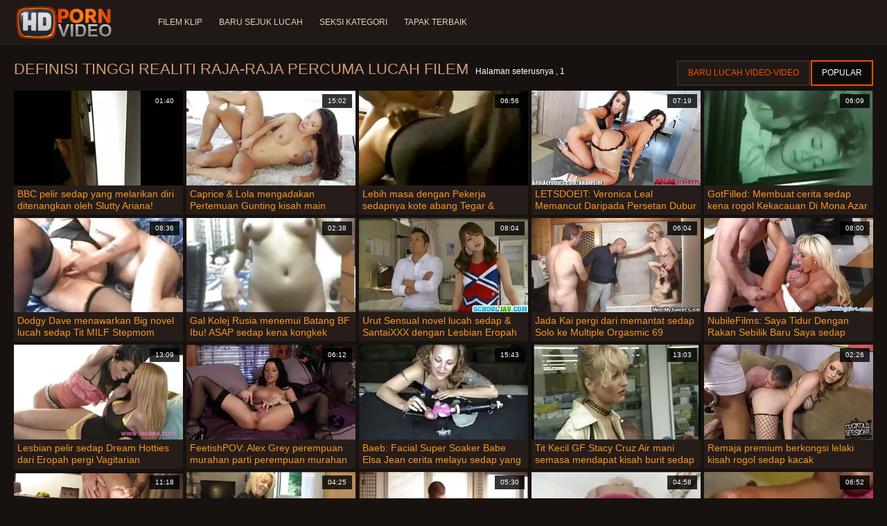

--- FILE ---
content_type: text/html; charset=UTF-8
request_url: https://ms.videofemmemature.org/category/reality+kings/
body_size: 11515
content:
<!doctype html>
<html lang="ms">
<head>
<meta charset="UTF-8">

<meta name="referrer" content="origin">
<title>Cemerlang  Realiti raja-raja Video dewasa-filem dewasa berkualiti tinggi  </title>
<meta content="Wanita yang sangat seksi yang luar biasa sedang menunggu wanita seksi yang cantik dengan kualiti tinggi yang terbaik  Realiti raja-raja Klip Video fuck mereka dalam semua lubang slutty yang mungkin: Assfucking, Dubur, Fucking, lama, keldai, tegar, dicukur. " name="description">
<meta name="viewport" content="width=device-width">

<meta content="always" name="referrer">

<link rel="apple-touch-icon" sizes="180x180" href="/files/apple-touch-icon.png">
<link rel="icon" type="image/png" sizes="32x32" href="/files/favicon-32x32.png">
<link rel="icon" type="image/png" sizes="16x16" href="/files/favicon-16x16.png">
<link rel="icon" type="image/png" sizes="16x16" href="/files/favicon.ico">
<link rel="mask-icon" href="/files/safari-pinned-tab.svg" color="#1a1511">
<meta name="apple-mobile-web-app-title" content="Kualiti tinggi ">
<meta name="application-name" content="Kualiti tinggi ">
<meta name="msapplication-TileColor" content="#1a1511">
<meta name="theme-color" content="#1a1511">
 <base target="_blank">


<style type="text/css">
small{color:#FFF !important;}
body{overflow-x:hidden}.lang-li li,.lang-li ul{list-style:outside none none;padding:0;margin:0}.btn{appearance:none;text-decoration:none;max-width:100%;text-align:center;position:relative;display:inline-block;box-sizing:border-box;height:37px;background-color:#211916;text-transform:uppercase;color:#f45100;font:400 12px/33px Tahoma,Arial,sans-serif;padding:0 14px;border:2px solid #372a25}.title>a{appearance:none;display:inline-block;overflow:hidden;text-overflow:ellipsis;white-space:nowrap;color:#ec552b;font-family:Tahoma,Arial,sans-serif;font-size:14px;font-weight:400;line-height:30px;height:33px;background-color:#211917;position:relative;padding:0 16px;box-sizing:border-box;border:solid 1px #211917;border-radius:16px}*{outline:0!important}a,body,div,h2,h3,html,img,li,p,small,span,ul{margin:0;padding:0}html{height:100%;font-size:62.5%;width:100%;max-width:100%}body{font:400 12px Tahoma,Arial,sans-serif;color:#c8b4a8;background:#17120f;min-width:320px;position:relative;height:auto!important;height:100%;min-height:100%;text-size-adjust:100%}img{border:none}a{color:#f45100;text-decoration:none}p{margin-bottom:15px}h2,h3{font:400 30px/1.2 Tahoma,Arial,sans-serif;color:#c8b4a8;margin-bottom:15px}h3{font-size:14px}ul{padding-left:30px;margin-bottom:15px}ul li{list-style:disc outside}
.lang_fi{background-position:-52px -40px}.lang_fr{background-position:-78px 0}.lang_he{background-position:-78px -20px}.lang_hi{background-position:-78px -40px}.lang_hu{background-position:0 -60px}.lang_id{background-position:-26px -60px}.lang_it{background-position:-52px -60px}.lang_ja{background-position:-78px -60px}.lang_ko{background-position:0 -80px}.lang_ms{background-position:-26px -80px}.lang_nb{background-position:-52px -80px}.lang_nl{background-position:-78px -80px}.lang_pl{background-position:-104px 0}.lang_pt{background-position:-104px -20px}.lang_ro{background-position:-104px -40px}.lang_ru{background-position:-104px -60px}.lang_sk{background-position:-104px -80px}.lang_sl{background-position:0 -100px}.lang_sr{background-position:-26px -100px}.lang_sv{background-position:-52px -100px}.lang_th{background-position:-78px -100px}.lang_tr{background-position:-104px -100px}.lang_zh{background-position:-130px 0}.head{width:100%;max-width:100%;background-color:#211916;margin-bottom:12px}header{width:100%;max-width:1560px;margin:0 auto;box-sizing:border-box;display:flex;flex-wrap:nowrap;flex-direction:row;justify-content:flex-start;align-items:center;align-content:stretch;position:relative;z-index:200;padding:3px 20px}@media (max-width:1023px){header{padding:20px}}@media (max-width:767px){header{flex-wrap:wrap;padding:10px}}header>*{min-width:0;max-width:100%}.logo{display:block;margin-right:27px}.logo:before{content:'';display:block;float:left;margin-right:7px}.logo,.navbtn,nav{flex-shrink:0;flex-grow:0}nav{order:30;display:flex;flex-wrap:nowrap;flex-direction:row;justify-content:flex-start;align-items:center;align-content:stretch;padding:0;margin:-3px 0 -3px 30px;min-height:65px;box-sizing:border-box}nav a{display:block;flex-shrink:0;flex-grow:0;min-width:0;color:#eacbbc;font-size:12px;font-weight:400;line-height:57px;text-transform:uppercase;position:relative;padding:4px 0;margin:0 24px 0 0}nav a:before{position:absolute;left:0;right:0;bottom:0;height:4px;background-color:#f45100;content:'';transform:translateY(-20px);opacity:0}nav a:last-child{margin-right:0}nav a.a{color:#f45100}nav a.a:before{opacity:1;transform:none}@media (max-width:1023px){nav{min-height:0;max-height:0;padding:0 20px;flex-direction:column;position:absolute;left:0;margin:-20px 0 0;top:100%;width:100%;align-items:flex-start;overflow:hidden;z-index:20;background-color:#211916!important}nav a{margin:0;text-align:left;padding:0;line-height:3.17;border:none;background:0 0!important;box-shadow:none;align-self:stretch}}@media (max-width:767px){nav{margin:-10px 0 0;padding:0 10px}}#nbtn{display:none}.navbtn{display:none;margin:0 10px 0 20px;order:10;width:18px;height:13px;box-sizing:border-box;border-top:solid 1px #f59722;border-bottom:solid 1px #f59722;position:relative}.navbtn:before{content:'';position:absolute;left:0;right:0;top:5px;border-top:solid 1px #f59722}.navbtn:after{position:absolute;content:'';width:40px;height:40px;right:50%;bottom:50%;transform:translate(50%,50%)}@media (max-width:1023px){.navbtn{display:block}}.search{flex-shrink:1;flex-grow:1;display:flex;flex-wrap:nowrap;flex-direction:row;justify-content:flex-start;align-items:stretch;align-content:stretch;box-sizing:border-box;width:100%;margin-left:auto;position:relative}.search>*{min-width:0;display:block;box-sizing:border-box;margin:0}.search>input[type=text]{appearance:none;flex-shrink:1;flex-grow:1;box-sizing:border-box;height:43px;border:none;border-radius:20px;background-color:#423632;padding:0 64px 0 24px;color:#bdafaa;font-family:Tahoma,Arial,sans-serif;font-size:14px;font-weight:400}.search>[type=submit]{appearance:none;flex-shrink:0;flex-grow:0;width:63px;height:43px;right:0;top:0;border:none;background:0 0;box-sizing:border-box;margin:0;padding:0;position:absolute}
@media (max-width:767px){.search{max-width:100%;width:100%;order:20;margin-top:10px}.search>input[type=text]{padding-left:12px}}.heat{display:flex;flex-wrap:nowrap;flex-direction:row;justify-content:flex-start;align-items:flex-start;align-content:stretch;box-sizing:border-box;margin-bottom:3px;width:100%}@media (max-width:479px){.heat{flex-direction:column}}.t{flex-shrink:1;flex-grow:0;min-width:0;display:block;margin-right:auto;padding:0 6px 4px 0;max-width:100%;position:relative;word-wrap:break-word;box-sizing:border-box;overflow:hidden}@media (max-width:479px){.t{margin-bottom:4px}}.t *{display:inline;text-transform:uppercase}.title-h{margin-right:4px}.title-h,.title-h *{color:#cf987d;font-size:22px;font-weight:400}@media (max-width:767px){.title-h,.title-h *{font-size:18px}}.t small{text-transform:none;color:#856a5c;font-size:12px}.btns{flex-shrink:0;flex-grow:0;min-width:0;display:flex;flex-wrap:wrap;flex-direction:row;justify-content:flex-start;align-items:center;align-content:stretch;align-self:flex-end;padding-bottom:3px}@media (max-width:479px){.btns{width:100%}}.btns>*{flex-shrink:0;flex-grow:0;min-width:0;display:block;max-width:100%}.btns>.btn{margin:0 0 1px}.th-wrap{width:100%;position:relative;margin-bottom:32px;box-sizing:border-box}.thumbs{display:flex;flex-wrap:wrap;flex-direction:row;justify-content:flex-start;align-items:stretch;align-content:stretch;margin-right:-5px}.th-i{flex-shrink:0;flex-grow:0;min-width:0;box-sizing:border-box;position:relative;width:calc(20% + -5px);margin-right:5px;margin-bottom:5px;z-index:10;display:flex;flex-wrap:nowrap;flex-direction:column;justify-content:flex-start;align-items:stretch;align-content:stretch}@media (max-width:1565px){.th-i{width:calc(20% + -5px)}}@media (max-width:1260px){.th-i{width:calc(25% + -5px)}}@media (max-width:955px){.th-i{width:calc(33.33333% + -5px)}}@media (max-width:650px){.th-i{width:calc(50% + -5px)}}@media (max-width:345px){.th-i{width:calc(100% + -5px)}}.th-i>a{flex-shrink:0;flex-grow:1;position:relative;width:100%;display:flex;flex-wrap:nowrap;flex-direction:column;justify-content:flex-start;align-items:stretch;align-content:stretch}.th-i>a>i{flex-shrink:0;flex-grow:0;will-change:transform;min-height:0;min-width:0;display:block;position:relative;width:100%;box-sizing:border-box}.th-i>a>i:before{display:block;content:'';padding-top:56%}.th-i>a>i img{height:100%;-o-object-fit:cover;object-fit:cover;-o-object-position:center;object-position:center}.th-i img{display:block;position:absolute;left:0;top:0;width:100%}.th-i h3{flex-shrink:0;flex-grow:0;max-width:100%;box-sizing:border-box;padding:0 5px;margin:0;text-transform:uppercase;font-weight:400;overflow:hidden;text-overflow:ellipsis;white-space:nowrap;color:#eacbbc;font-size:14px;line-height:28px;background-color:#312621}.th-i u{text-decoration:none;font-size:10px;line-height:1;color:#fff;position:absolute;right:5px;top:5px;padding:5px 8px;background-color:rgba(0,0,0,.8)}.text{margin:32px 0;color:#c8b4a8;font-size:16px;line-height:1.5}@media (max-width:767px){.text{font-size:16px}}.text>:last-child{margin-bottom:0}.heat+.text{margin-top:0}footer{display:block;width:100%;background-color:#211916}.footer{display:flex;flex-wrap:nowrap;justify-content:flex-start;align-content:stretch;flex-direction:row;align-items:center;width:100%;max-width:1560px;margin:auto auto 0;box-sizing:border-box;text-align:left;padding:10px 20px}@media (max-width:767px){.footer{padding:5px 10px;flex-direction:column}}.footer>*{flex-shrink:0;flex-grow:0;min-width:0;display:block}.footer-logo{margin:0 10px 10px 0}.footer-tx{flex-shrink:1;align-self:center;color:#c8b4a8;font-size:14px;line-height:1.5;margin-bottom:0}.footer-tx a{color:#f45100}.title{display:flex;flex-wrap:wrap;flex-direction:row;justify-content:flex-start;align-items:stretch;align-content:stretch;margin:0 0 32px}.title>a{flex-shrink:0;flex-grow:0;min-width:0;max-width:calc(100% - 2px);display:block;margin:0 2px 2px 0}.lang-wr{margin-left:60px;color:#c8b4a8;font-family:Tahoma,Arial,sans-serif;font-size:10px;font-weight:400;line-height:20px;text-transform:uppercase;z-index:20;order:40;flex-shrink:0;flex-grow:0}@media (max-width:1023px){.lang-wr{margin-left:20px;order:9}}@media (max-width:767px){.lang-wr{margin-left:auto}}.lang-lab{display:block;position:relative;padding-right:10px;white-space:nowrap;min-width:20px}.lang-lab .flag{display:block;float:left;margin:1px 4px 0 0}.lang-lab:after{content:'';position:absolute;width:6px;height:6px;right:0;top:50%;margin-top:-3px}@media (max-width:1023px){.lang-lab{text-indent:-99in}}.lang-li{position:absolute;right:0;top:100%;background-color:#211916;max-width:100%;width:560px;box-sizing:border-box;padding:0 10px;max-height:0;overflow:hidden;transform:translateY(1px)}.lang-li ul{column-width:120px;column-gap:20px;font-size:0;line-height:0}.lang-li li{position:relative;overflow:hidden;display:inline-block;width:100%;font-size:10px;line-height:20px;padding:2px 0}.lang-li li .flag{float:left;margin:1px 4px 0 0}.lang-li li a{color:#c8b4a8}.lang-wr #lang-check{position:absolute;left:-99in;top:-99in}.lika{display:flex;flex-wrap:wrap;flex-direction:row;justify-content:center;align-items:center;align-content:center;margin:10px 0;max-width:100%}.lika>:not(script){flex-shrink:0;flex-grow:0;min-width:0;display:block;margin:10px;max-width:calc(100% - 20px)}.page-layout{width:100%;max-width:100%;min-height:100vh;display:flex;flex-wrap:nowrap;flex-direction:column;justify-content:flex-start;align-items:center;align-content:stretch}.page-layout>*{flex-shrink:0;flex-grow:0;min-width:0}.page-layout .paga{width:100%;max-width:1560px;margin:0 auto;box-sizing:border-box;padding:10px 20px 1px}@media (max-width:767px){.page-layout .paga{padding:10px 10px 1px}}.footer-logo,.logo:before{width:144px;height:54px;
background:url(/img/logo.png) no-repeat;background-size:contain}
</style>



<link href="/css/index1.css" rel="stylesheet" type="text/css">



<meta property="og:locale" content="ms"/>
<meta property="og:type" content="website"/>
<meta property="og:title" content="Cemerlang  Realiti raja-raja Video dewasa-filem dewasa berkualiti tinggi  "/>
<meta property="og:description" content="Wanita yang sangat seksi yang luar biasa sedang menunggu wanita seksi yang cantik dengan kualiti tinggi yang terbaik  Realiti raja-raja Klip Video fuck mereka dalam semua lubang slutty yang mungkin: Assfucking, Dubur, Fucking, lama, keldai, tegar, dicukur. "/>
<meta property="og:url" content="https://ms.videofemmemature.org/category/reality+kings/"/>
<meta property="og:site_name" content="Cemerlang  Realiti raja-raja Video dewasa-filem dewasa berkualiti tinggi  "/>
<meta property="og:image" content="/img/hdpornvideo-poster.jpg"/>
<meta name="twitter:card" content="summary"/>
<meta name="twitter:description" content="Wanita yang sangat seksi yang luar biasa sedang menunggu wanita seksi yang cantik dengan kualiti tinggi yang terbaik  Realiti raja-raja Klip Video fuck mereka dalam semua lubang slutty yang mungkin: Assfucking, Dubur, Fucking, lama, keldai, tegar, dicukur. "/>
<meta name="twitter:title" content="Cemerlang  Realiti raja-raja Video dewasa-filem dewasa berkualiti tinggi  "/>
<meta name="twitter:image" content="/img/hdpornvideo-poster.jpg"/>




</head>
<body>
<div class="page-layout">
<div class="head">
<header>
<a id='main_menu' href="/" title="Menakjubkan-video lucah " class="logo"></a>
<input type="checkbox" id="nbtn">
<label class="navbtn" for="nbtn"></label>

<nav>
<a id="top_menu" href="/popular.html" title="Filem klip ">Filem klip </a>
<a id="new_menu" href="/newporn.html" title="Baru sejuk lucah ">Baru sejuk lucah </a>
<a id="cat_menu" href="/categoryall.html" title="Seksi Kategori ">Seksi Kategori </a>
<a id="channel_menu" href="/channels.html" title="Tapak terbaik ">Tapak terbaik </a>
</nav>


</header>
</div>
<div class="paga">
<div class="heat">
<div class="t">
<div class="title-h"><h1>Definisi tinggi  Realiti raja-raja Percuma lucah filem </h1></div><small>Halaman seterusnya ,  1</small>
</div>
 <div class="btns">
<a class="btn" title="Fuck Video " href="/newporn.html">Baru lucah video-video </a><a class="btn a" title="Filem lucah " href="/popular.html">Popular </a>
</div>   
</div>
<div class="th-wrap">
<div class="thumbs">
<div class="th-i">
<a class="mo" href="https://ms.videofemmemature.org/link.php" title="BBC pelir sedap yang melarikan diri ditenangkan oleh Slutty Ariana!">
<i>
<img class="lazy" src="https://ms.videofemmemature.org/media/thumbs/3/v09473.webp?1665538805" data-src="https://ms.videofemmemature.org/media/thumbs/3/v09473.webp?1665538805" alt="BBC pelir sedap yang melarikan diri ditenangkan oleh Slutty Ariana!"/>
</i>
<u>01:40</u>
<p>BBC pelir sedap yang melarikan diri ditenangkan oleh Slutty Ariana!</p>
</a>
</div>
							
<div class="th-i">
<a class="mo" href="/video/8405/caprice-lola-mengadakan-pertemuan-gunting-kisah-main-sedap-lesbian-sensual-/" title="Caprice & Lola mengadakan Pertemuan Gunting kisah main sedap Lesbian Sensual!">
<i>
<img class="lazy" src="https://ms.videofemmemature.org/media/thumbs/5/v08405.webp?1664376069" data-src="https://ms.videofemmemature.org/media/thumbs/5/v08405.webp?1664376069" alt="Caprice & Lola mengadakan Pertemuan Gunting kisah main sedap Lesbian Sensual!"/>
</i>
<u>15:02</u>
<p>Caprice & Lola mengadakan Pertemuan Gunting kisah main sedap Lesbian Sensual!</p>
</a>
</div>
							
<div class="th-i">
<a class="mo" href="/video/9060/lebih-masa-dengan-pekerja-sedapnya-kote-abang-tegar-peckers/" title="Lebih masa dengan Pekerja sedapnya kote abang Tegar & Peckers">
<i>
<img class="lazy" src="https://ms.videofemmemature.org/media/thumbs/0/v09060.webp?1664280696" data-src="https://ms.videofemmemature.org/media/thumbs/0/v09060.webp?1664280696" alt="Lebih masa dengan Pekerja sedapnya kote abang Tegar & Peckers"/>
</i>
<u>06:56</u>
<p>Lebih masa dengan Pekerja sedapnya kote abang Tegar & Peckers</p>
</a>
</div>
							
<div class="th-i">
<a class="mo" href="/video/8267/letsdoeit-veronica-leal-memancut-daripada-persetan-dubur-kasar-di-cerita-sedap-lucah-pornhd/" title="LETSDOEIT: Veronica Leal Memancut Daripada Persetan Dubur Kasar di cerita sedap lucah PornHD">
<i>
<img class="lazy" src="https://ms.videofemmemature.org/media/thumbs/7/v08267.webp?1665546840" data-src="https://ms.videofemmemature.org/media/thumbs/7/v08267.webp?1665546840" alt="LETSDOEIT: Veronica Leal Memancut Daripada Persetan Dubur Kasar di cerita sedap lucah PornHD"/>
</i>
<u>07:19</u>
<p>LETSDOEIT: Veronica Leal Memancut Daripada Persetan Dubur Kasar di cerita sedap lucah PornHD</p>
</a>
</div>
							
<div class="th-i">
<a class="mo" href="https://ms.videofemmemature.org/link.php" title="GotFilled: Membuat cerita sedap kena rogol Kekacauan Di Mona Azar di PornHD">
<i>
<img class="lazy" src="https://ms.videofemmemature.org/media/thumbs/8/v09858.webp?1664761266" data-src="https://ms.videofemmemature.org/media/thumbs/8/v09858.webp?1664761266" alt="GotFilled: Membuat cerita sedap kena rogol Kekacauan Di Mona Azar di PornHD"/>
</i>
<u>06:09</u>
<p>GotFilled: Membuat cerita sedap kena rogol Kekacauan Di Mona Azar di PornHD</p>
</a>
</div>
							
<div class="th-i">
<a class="mo" href="https://ms.videofemmemature.org/link.php" title="Dodgy Dave menawarkan Big novel lucah sedap Tit MILF Stepmom Batang Tebal - BRAZZERS">
<i>
<img class="lazy" src="https://ms.videofemmemature.org/media/thumbs/2/v09302.webp?1664323844" data-src="https://ms.videofemmemature.org/media/thumbs/2/v09302.webp?1664323844" alt="Dodgy Dave menawarkan Big novel lucah sedap Tit MILF Stepmom Batang Tebal - BRAZZERS"/>
</i>
<u>08:36</u>
<p>Dodgy Dave menawarkan Big novel lucah sedap Tit MILF Stepmom Batang Tebal - BRAZZERS</p>
</a>
</div>
							
<div class="th-i">
<a class="mo" href="https://ms.videofemmemature.org/link.php" title="Gal Kolej Rusia menemui Batang BF Ibu! ASAP sedap kena kongkek Squirts">
<i>
<img class="lazy" src="https://ms.videofemmemature.org/media/thumbs/7/v08137.webp?1664777492" data-src="https://ms.videofemmemature.org/media/thumbs/7/v08137.webp?1664777492" alt="Gal Kolej Rusia menemui Batang BF Ibu! ASAP sedap kena kongkek Squirts"/>
</i>
<u>02:38</u>
<p>Gal Kolej Rusia menemui Batang BF Ibu! ASAP sedap kena kongkek Squirts</p>
</a>
</div>
							
<div class="th-i">
<a class="mo" href="/video/8473/urut-sensual-novel-lucah-sedap-santaixxx-dengan-lesbian-eropah/" title="Urut Sensual novel lucah sedap & SantaiXXX dengan Lesbian Eropah">
<i>
<img class="lazy" src="https://ms.videofemmemature.org/media/thumbs/3/v08473.webp?1667013047" data-src="https://ms.videofemmemature.org/media/thumbs/3/v08473.webp?1667013047" alt="Urut Sensual novel lucah sedap & SantaiXXX dengan Lesbian Eropah"/>
</i>
<u>08:04</u>
<p>Urut Sensual novel lucah sedap & SantaiXXX dengan Lesbian Eropah</p>
</a>
</div>
							
<div class="th-i">
<a class="mo" href="https://ms.videofemmemature.org/link.php" title="Jada Kai pergi dari memantat sedap Solo ke Multiple Orgasmic 69">
<i>
<img class="lazy" src="https://ms.videofemmemature.org/media/thumbs/6/v08256.webp?1664257238" data-src="https://ms.videofemmemature.org/media/thumbs/6/v08256.webp?1664257238" alt="Jada Kai pergi dari memantat sedap Solo ke Multiple Orgasmic 69"/>
</i>
<u>06:04</u>
<p>Jada Kai pergi dari memantat sedap Solo ke Multiple Orgasmic 69</p>
</a>
</div>
							
<div class="th-i">
<a class="mo" href="/video/7944/nubilefilms-saya-tidur-dengan-rakan-sebilik-baru-saya-sedap-lucah-di-pornhd-dengan-marina-gold/" title="NubileFilms: Saya Tidur Dengan Rakan Sebilik Baru Saya sedap lucah di PornHD dengan Marina Gold">
<i>
<img class="lazy" src="https://ms.videofemmemature.org/media/thumbs/4/v07944.webp?1664091234" data-src="https://ms.videofemmemature.org/media/thumbs/4/v07944.webp?1664091234" alt="NubileFilms: Saya Tidur Dengan Rakan Sebilik Baru Saya sedap lucah di PornHD dengan Marina Gold"/>
</i>
<u>08:00</u>
<p>NubileFilms: Saya Tidur Dengan Rakan Sebilik Baru Saya sedap lucah di PornHD dengan Marina Gold</p>
</a>
</div>
							
<div class="th-i">
<a class="mo" href="/video/8474/lesbian-pelir-sedap-dream-hotties-dari-eropah-pergi-vagitarian/" title="Lesbian pelir sedap Dream Hotties dari Eropah pergi Vagitarian">
<i>
<img class="lazy" src="https://ms.videofemmemature.org/media/thumbs/4/v08474.webp?1665025804" data-src="https://ms.videofemmemature.org/media/thumbs/4/v08474.webp?1665025804" alt="Lesbian pelir sedap Dream Hotties dari Eropah pergi Vagitarian"/>
</i>
<u>13:09</u>
<p>Lesbian pelir sedap Dream Hotties dari Eropah pergi Vagitarian</p>
</a>
</div>
							
<div class="th-i">
<a class="mo" href="/video/806/feetishpov-alex-grey-perempuan-murahan-parti-perempuan-murahan-jolok-sedap-mengambil-bahagian-dalam-pornhd/" title="FeetishPOV: Alex Grey perempuan murahan parti perempuan murahan jolok sedap mengambil bahagian dalam PornHD">
<i>
<img class="lazy" src="https://ms.videofemmemature.org/media/thumbs/6/v00806.webp?1664618208" data-src="https://ms.videofemmemature.org/media/thumbs/6/v00806.webp?1664618208" alt="FeetishPOV: Alex Grey perempuan murahan parti perempuan murahan jolok sedap mengambil bahagian dalam PornHD"/>
</i>
<u>06:12</u>
<p>FeetishPOV: Alex Grey perempuan murahan parti perempuan murahan jolok sedap mengambil bahagian dalam PornHD</p>
</a>
</div>
							
<div class="th-i">
<a class="mo" href="https://ms.videofemmemature.org/link.php" title="Baeb: Facial Super Soaker Babe Elsa Jean cerita melayu sedap yang Menakjubkan di PornHD">
<i>
<img class="lazy" src="https://ms.videofemmemature.org/media/thumbs/9/v08959.webp?1664634362" data-src="https://ms.videofemmemature.org/media/thumbs/9/v08959.webp?1664634362" alt="Baeb: Facial Super Soaker Babe Elsa Jean cerita melayu sedap yang Menakjubkan di PornHD"/>
</i>
<u>15:43</u>
<p>Baeb: Facial Super Soaker Babe Elsa Jean cerita melayu sedap yang Menakjubkan di PornHD</p>
</a>
</div>
							
<div class="th-i">
<a class="mo" href="https://ms.videofemmemature.org/link.php" title="Tit Kecil GF Stacy Cruz Air mani semasa mendapat kisah burit sedap Jilat">
<i>
<img class="lazy" src="https://ms.videofemmemature.org/media/thumbs/1/v08261.webp?1664148585" data-src="https://ms.videofemmemature.org/media/thumbs/1/v08261.webp?1664148585" alt="Tit Kecil GF Stacy Cruz Air mani semasa mendapat kisah burit sedap Jilat"/>
</i>
<u>13:03</u>
<p>Tit Kecil GF Stacy Cruz Air mani semasa mendapat kisah burit sedap Jilat</p>
</a>
</div>
							
<div class="th-i">
<a class="mo" href="https://ms.videofemmemature.org/link.php" title="Remaja premium berkongsi lelaki kisah rogol sedap kacak">
<i>
<img class="lazy" src="https://ms.videofemmemature.org/media/thumbs/6/v09546.webp?1666149076" data-src="https://ms.videofemmemature.org/media/thumbs/6/v09546.webp?1666149076" alt="Remaja premium berkongsi lelaki kisah rogol sedap kacak"/>
</i>
<u>02:26</u>
<p>Remaja premium berkongsi lelaki kisah rogol sedap kacak</p>
</a>
</div>
							
<div class="th-i">
<a class="mo" href="/video/8516/brazzers-cerita-sex-sedap-peep-on-me-i-peep-on-you-on-pornhd-dengan-susy-gala/" title="Brazzers: cerita sex sedap Peep On Me, I Peep On you on PornHD dengan Susy Gala">
<i>
<img class="lazy" src="https://ms.videofemmemature.org/media/thumbs/6/v08516.webp?1664710224" data-src="https://ms.videofemmemature.org/media/thumbs/6/v08516.webp?1664710224" alt="Brazzers: cerita sex sedap Peep On Me, I Peep On you on PornHD dengan Susy Gala"/>
</i>
<u>11:18</u>
<p>Brazzers: cerita sex sedap Peep On Me, I Peep On you on PornHD dengan Susy Gala</p>
</a>
</div>
							
<div class="th-i">
<a class="mo" href="/video/8213/2-cerita-lucah-melayu-sedap-gadis-glamour-pergi-menunggang-ambal/" title="2 cerita lucah melayu sedap Gadis Glamour pergi Menunggang Ambal">
<i>
<img class="lazy" src="https://ms.videofemmemature.org/media/thumbs/3/v08213.webp?1668048851" data-src="https://ms.videofemmemature.org/media/thumbs/3/v08213.webp?1668048851" alt="2 cerita lucah melayu sedap Gadis Glamour pergi Menunggang Ambal"/>
</i>
<u>04:25</u>
<p>2 cerita lucah melayu sedap Gadis Glamour pergi Menunggang Ambal</p>
</a>
</div>
							
<div class="th-i">
<a class="mo" href="/video/845/2-bom-seks-berambut-perang-hanya-gambar-puki-sedap-mahukan-dudur-sahaja-dalam-ffm-bertiga/" title="2 Bom Seks Berambut perang hanya gambar puki sedap mahukan DUDUR SAHAJA dalam FFM Bertiga">
<i>
<img class="lazy" src="https://ms.videofemmemature.org/media/thumbs/5/v00845.webp?1668739116" data-src="https://ms.videofemmemature.org/media/thumbs/5/v00845.webp?1668739116" alt="2 Bom Seks Berambut perang hanya gambar puki sedap mahukan DUDUR SAHAJA dalam FFM Bertiga"/>
</i>
<u>05:30</u>
<p>2 Bom Seks Berambut perang hanya gambar puki sedap mahukan DUDUR SAHAJA dalam FFM Bertiga</p>
</a>
</div>
							
<div class="th-i">
<a class="mo" href="https://ms.videofemmemature.org/link.php" title="Bintang Lucah Chunky Lena cerita melayu sedap Paul hanya DRIPPIN">
<i>
<img class="lazy" src="https://ms.videofemmemature.org/media/thumbs/3/v09103.webp?1664210380" data-src="https://ms.videofemmemature.org/media/thumbs/3/v09103.webp?1664210380" alt="Bintang Lucah Chunky Lena cerita melayu sedap Paul hanya DRIPPIN"/>
</i>
<u>04:58</u>
<p>Bintang Lucah Chunky Lena cerita melayu sedap Paul hanya DRIPPIN</p>
</a>
</div>
							
<div class="th-i">
<a class="mo" href="https://ms.videofemmemature.org/link.php" title="Debbie & Pearl sedang menikmati permainan cerita seks melayu sedap punggung">
<i>
<img class="lazy" src="https://ms.videofemmemature.org/media/thumbs/1/v07201.webp?1666410778" data-src="https://ms.videofemmemature.org/media/thumbs/1/v07201.webp?1666410778" alt="Debbie & Pearl sedang menikmati permainan cerita seks melayu sedap punggung"/>
</i>
<u>06:52</u>
<p>Debbie & Pearl sedang menikmati permainan cerita seks melayu sedap punggung</p>
</a>
</div>
							
<div class="th-i">
<a class="mo" href="/video/8689/layzee-ass-babysitter-aidra-kisah-seks-sedap-fox-facialed/" title="Layzee-Ass Babysitter Aidra kisah seks sedap Fox Facialed">
<i>
<img class="lazy" src="https://ms.videofemmemature.org/media/thumbs/9/v08689.webp?1664478683" data-src="https://ms.videofemmemature.org/media/thumbs/9/v08689.webp?1664478683" alt="Layzee-Ass Babysitter Aidra kisah seks sedap Fox Facialed"/>
</i>
<u>03:00</u>
<p>Layzee-Ass Babysitter Aidra kisah seks sedap Fox Facialed</p>
</a>
</div>
							
<div class="th-i">
<a class="mo" href="/video/9335/brazzers-permainan-awek-violet-myers-diganggu-oleh-dong-hitam-besar-kisah-rogol-sedap-di-pornhd/" title="Brazzers: Permainan Awek Violet Myers Diganggu Oleh Dong Hitam Besar kisah rogol sedap Di PornHD">
<i>
<img class="lazy" src="https://ms.videofemmemature.org/media/thumbs/5/v09335.webp?1665025797" data-src="https://ms.videofemmemature.org/media/thumbs/5/v09335.webp?1665025797" alt="Brazzers: Permainan Awek Violet Myers Diganggu Oleh Dong Hitam Besar kisah rogol sedap Di PornHD"/>
</i>
<u>02:43</u>
<p>Brazzers: Permainan Awek Violet Myers Diganggu Oleh Dong Hitam Besar kisah rogol sedap Di PornHD</p>
</a>
</div>
							
<div class="th-i">
<a class="mo" href="/video/8250/brazzers-permainan-awek-violet-myers-diganggu-oleh-cerita-sedap-kena-rogol-dong-hitam-besar-di-pornhd/" title="Brazzers: Permainan Awek Violet Myers Diganggu Oleh cerita sedap kena rogol Dong Hitam Besar Di PornHD">
<i>
<img class="lazy" src="https://ms.videofemmemature.org/media/thumbs/0/v08250.webp?1668828670" data-src="https://ms.videofemmemature.org/media/thumbs/0/v08250.webp?1668828670" alt="Brazzers: Permainan Awek Violet Myers Diganggu Oleh cerita sedap kena rogol Dong Hitam Besar Di PornHD"/>
</i>
<u>01:19</u>
<p>Brazzers: Permainan Awek Violet Myers Diganggu Oleh cerita sedap kena rogol Dong Hitam Besar Di PornHD</p>
</a>
</div>
							
<div class="th-i">
<a class="mo" href="/video/8176/brazzers-meja-susu-untuk-big-naturals-kendra-sunderland-kisah-seks-sedap-di-pornhd/" title="Brazzers: Meja Susu Untuk Big Naturals Kendra Sunderland kisah seks sedap Di PornHD">
<i>
<img class="lazy" src="https://ms.videofemmemature.org/media/thumbs/6/v08176.webp?1665015027" data-src="https://ms.videofemmemature.org/media/thumbs/6/v08176.webp?1665015027" alt="Brazzers: Meja Susu Untuk Big Naturals Kendra Sunderland kisah seks sedap Di PornHD"/>
</i>
<u>15:40</u>
<p>Brazzers: Meja Susu Untuk Big Naturals Kendra Sunderland kisah seks sedap Di PornHD</p>
</a>
</div>
							
<div class="th-i">
<a class="mo" href="/video/9493/layzee-ass-cerita-sedap-melayu-babysitter-aidra-fox-facialed/" title="Layzee-Ass cerita sedap melayu Babysitter Aidra Fox Facialed">
<i>
<img class="lazy" src="https://ms.videofemmemature.org/media/thumbs/3/v09493.webp?1668650812" data-src="https://ms.videofemmemature.org/media/thumbs/3/v09493.webp?1668650812" alt="Layzee-Ass cerita sedap melayu Babysitter Aidra Fox Facialed"/>
</i>
<u>01:57</u>
<p>Layzee-Ass cerita sedap melayu Babysitter Aidra Fox Facialed</p>
</a>
</div>
							
<div class="th-i">
<a class="mo" href="/video/8049/girlsway-aksi-lesbian-antara-kaum-dengan-evelyn-claire-cerita-lucah-sedap-dan-alexis-tae-di-pornhd/" title="GirlsWay: Aksi lesbian antara kaum dengan Evelyn Claire cerita lucah sedap dan Alexis Tae di PornHD">
<i>
<img class="lazy" src="https://ms.videofemmemature.org/media/thumbs/9/v08049.webp?1668914224" data-src="https://ms.videofemmemature.org/media/thumbs/9/v08049.webp?1668914224" alt="GirlsWay: Aksi lesbian antara kaum dengan Evelyn Claire cerita lucah sedap dan Alexis Tae di PornHD"/>
</i>
<u>01:47</u>
<p>GirlsWay: Aksi lesbian antara kaum dengan Evelyn Claire cerita lucah sedap dan Alexis Tae di PornHD</p>
</a>
</div>
							
<div class="th-i">
<a class="mo" href="/video/9526/brazzers-pleasure-in-a-pelir-sedap-vacuum-on-pornhd-dengan-lexi-luna-yang-seksi/" title="Brazzers: Pleasure In A pelir sedap Vacuum on PornHD dengan Lexi Luna yang seksi">
<i>
<img class="lazy" src="https://ms.videofemmemature.org/media/thumbs/6/v09526.webp?1667525878" data-src="https://ms.videofemmemature.org/media/thumbs/6/v09526.webp?1667525878" alt="Brazzers: Pleasure In A pelir sedap Vacuum on PornHD dengan Lexi Luna yang seksi"/>
</i>
<u>03:03</u>
<p>Brazzers: Pleasure In A pelir sedap Vacuum on PornHD dengan Lexi Luna yang seksi</p>
</a>
</div>
							
<div class="th-i">
<a class="mo" href="/video/9212/adik-perempuan-pertubuhan-perempuan-menyediakan-sedap-lucah-perv-dengan-pussy/" title="Adik perempuan pertubuhan perempuan menyediakan sedap lucah perv dengan pussy">
<i>
<img class="lazy" src="https://ms.videofemmemature.org/media/thumbs/2/v09212.webp?1665797997" data-src="https://ms.videofemmemature.org/media/thumbs/2/v09212.webp?1665797997" alt="Adik perempuan pertubuhan perempuan menyediakan sedap lucah perv dengan pussy"/>
</i>
<u>14:50</u>
<p>Adik perempuan pertubuhan perempuan menyediakan sedap lucah perv dengan pussy</p>
</a>
</div>
							
<div class="th-i">
<a class="mo" href="/video/7661/brazzers-the-road-trip-stesen-minyak-glory-hole-ft-cerita-lucah-melayu-sedap-aria-kai-ebony-mystique-di-pornhd/" title="BRAZZERS: The Road Trip Stesen Minyak Glory Hole ft cerita lucah melayu sedap Aria Kai, Ebony Mystique di PornHD">
<i>
<img class="lazy" src="https://ms.videofemmemature.org/media/thumbs/1/v07661.webp?1666922168" data-src="https://ms.videofemmemature.org/media/thumbs/1/v07661.webp?1666922168" alt="BRAZZERS: The Road Trip Stesen Minyak Glory Hole ft cerita lucah melayu sedap Aria Kai, Ebony Mystique di PornHD"/>
</i>
<u>05:01</u>
<p>BRAZZERS: The Road Trip Stesen Minyak Glory Hole ft cerita lucah melayu sedap Aria Kai, Ebony Mystique di PornHD</p>
</a>
</div>
							
<div class="th-i">
<a class="mo" href="/video/9608/carter-kisah-lucah-sedap-cruise-dan-adriana-chechik-berkongsi-ayam-gemuk/" title="Carter kisah lucah sedap Cruise dan Adriana Chechik berkongsi ayam gemuk">
<i>
<img class="lazy" src="https://ms.videofemmemature.org/media/thumbs/8/v09608.webp?1666065200" data-src="https://ms.videofemmemature.org/media/thumbs/8/v09608.webp?1666065200" alt="Carter kisah lucah sedap Cruise dan Adriana Chechik berkongsi ayam gemuk"/>
</i>
<u>08:25</u>
<p>Carter kisah lucah sedap Cruise dan Adriana Chechik berkongsi ayam gemuk</p>
</a>
</div>
							
<div class="th-i">
<a class="mo" href="/video/5971/brazzers-slutty-tiffany-memancut-tetamu-di-pelir-sedap-pesta-potluck/" title="BRAZZERS Slutty Tiffany Memancut Tetamu di pelir sedap Pesta Potluck">
<i>
<img class="lazy" src="https://ms.videofemmemature.org/media/thumbs/1/v05971.webp?1666321822" data-src="https://ms.videofemmemature.org/media/thumbs/1/v05971.webp?1666321822" alt="BRAZZERS Slutty Tiffany Memancut Tetamu di pelir sedap Pesta Potluck"/>
</i>
<u>09:53</u>
<p>BRAZZERS Slutty Tiffany Memancut Tetamu di pelir sedap Pesta Potluck</p>
</a>
</div>
							
<div class="th-i">
<a class="mo" href="/video/9123/brazzers-permainan-awek-violet-pelir-sedap-myers-diganggu-oleh-dong-hitam-besar-di-pornhd/" title="Brazzers: Permainan Awek Violet pelir sedap Myers Diganggu Oleh Dong Hitam Besar Di PornHD">
<i>
<img class="lazy" src="https://ms.videofemmemature.org/media/thumbs/3/v09123.webp?1665965517" data-src="https://ms.videofemmemature.org/media/thumbs/3/v09123.webp?1665965517" alt="Brazzers: Permainan Awek Violet pelir sedap Myers Diganggu Oleh Dong Hitam Besar Di PornHD"/>
</i>
<u>01:34</u>
<p>Brazzers: Permainan Awek Violet pelir sedap Myers Diganggu Oleh Dong Hitam Besar Di PornHD</p>
</a>
</div>
							
<div class="th-i">
<a class="mo" href="/video/9355/milf-cerita-sex-melayu-sedap-berambut-perang-mendapat-dick-n-feet-dalam-pussy/" title="Milf cerita sex melayu sedap berambut perang mendapat Dick 'n Feet dalam Pussy">
<i>
<img class="lazy" src="https://ms.videofemmemature.org/media/thumbs/5/v09355.webp?1664780141" data-src="https://ms.videofemmemature.org/media/thumbs/5/v09355.webp?1664780141" alt="Milf cerita sex melayu sedap berambut perang mendapat Dick 'n Feet dalam Pussy"/>
</i>
<u>10:00</u>
<p>Milf cerita sex melayu sedap berambut perang mendapat Dick 'n Feet dalam Pussy</p>
</a>
</div>
							
<div class="th-i">
<a class="mo" href="/video/9616/percutian-cerita-seks-sedap-sangat-panas-berakhir-dengan-bertiga/" title="Percutian cerita seks sedap sangat panas berakhir dengan bertiga">
<i>
<img class="lazy" src="https://ms.videofemmemature.org/media/thumbs/6/v09616.webp?1664092164" data-src="https://ms.videofemmemature.org/media/thumbs/6/v09616.webp?1664092164" alt="Percutian cerita seks sedap sangat panas berakhir dengan bertiga"/>
</i>
<u>04:14</u>
<p>Percutian cerita seks sedap sangat panas berakhir dengan bertiga</p>
</a>
</div>
							
<div class="th-i">
<a class="mo" href="/video/900/seks-antara-memantat-sedap-kaum-kasual-isteri-sebenar-alexis-crystal/" title="Seks Antara memantat sedap Kaum Kasual Isteri Sebenar Alexis Crystal">
<i>
<img class="lazy" src="https://ms.videofemmemature.org/media/thumbs/0/v00900.webp?1664326486" data-src="https://ms.videofemmemature.org/media/thumbs/0/v00900.webp?1664326486" alt="Seks Antara memantat sedap Kaum Kasual Isteri Sebenar Alexis Crystal"/>
</i>
<u>12:16</u>
<p>Seks Antara memantat sedap Kaum Kasual Isteri Sebenar Alexis Crystal</p>
</a>
</div>
							
<div class="th-i">
<a class="mo" href="/video/7978/dorcel-3-lesbian-xxx-di-asrama-jolok-puki-sedap-institut-rusia/" title="DORCEL 3 Lesbian XXX di Asrama jolok puki sedap Institut Rusia">
<i>
<img class="lazy" src="https://ms.videofemmemature.org/media/thumbs/8/v07978.webp?1669084505" data-src="https://ms.videofemmemature.org/media/thumbs/8/v07978.webp?1669084505" alt="DORCEL 3 Lesbian XXX di Asrama jolok puki sedap Institut Rusia"/>
</i>
<u>08:00</u>
<p>DORCEL 3 Lesbian XXX di Asrama jolok puki sedap Institut Rusia</p>
</a>
</div>
							
<div class="th-i">
<a class="mo" href="/video/6478/kenzie-dan-astrid-mendapat-faraj-dimusnahkan-oleh-jessy-jolok-puki-sedap-jones/" title="Kenzie dan Astrid mendapat faraj dimusnahkan oleh Jessy jolok puki sedap Jones">
<i>
<img class="lazy" src="https://ms.videofemmemature.org/media/thumbs/8/v06478.webp?1668557387" data-src="https://ms.videofemmemature.org/media/thumbs/8/v06478.webp?1668557387" alt="Kenzie dan Astrid mendapat faraj dimusnahkan oleh Jessy jolok puki sedap Jones"/>
</i>
<u>03:58</u>
<p>Kenzie dan Astrid mendapat faraj dimusnahkan oleh Jessy jolok puki sedap Jones</p>
</a>
</div>
							
<div class="th-i">
<a class="mo" href="/video/7471/letsdoeit-gadis-keriting-bertiga-lesbian-romantik-cerita-lucah-sedap-di-pornhd/" title="LETSDOEIT: Gadis Keriting Bertiga Lesbian Romantik cerita lucah sedap Di PornHD">
<i>
<img class="lazy" src="https://ms.videofemmemature.org/media/thumbs/1/v07471.webp?1666224703" data-src="https://ms.videofemmemature.org/media/thumbs/1/v07471.webp?1666224703" alt="LETSDOEIT: Gadis Keriting Bertiga Lesbian Romantik cerita lucah sedap Di PornHD"/>
</i>
<u>01:22</u>
<p>LETSDOEIT: Gadis Keriting Bertiga Lesbian Romantik cerita lucah sedap Di PornHD</p>
</a>
</div>
							
<div class="th-i">
<a class="mo" href="/video/9431/brattysis-saya-cerita-lucah-paling-sedap-secara-tidak-sengaja-menghina-adik-tiri-saya-pada-hari-kekasih-di-pornhd-dengan-jazmin-luv/" title="Brattysis: Saya cerita lucah paling sedap Secara Tidak Sengaja Menghina Adik Tiri Saya Pada Hari Kekasih di PornHD dengan Jazmin Luv">
<i>
<img class="lazy" src="https://ms.videofemmemature.org/media/thumbs/1/v09431.webp?1664774816" data-src="https://ms.videofemmemature.org/media/thumbs/1/v09431.webp?1664774816" alt="Brattysis: Saya cerita lucah paling sedap Secara Tidak Sengaja Menghina Adik Tiri Saya Pada Hari Kekasih di PornHD dengan Jazmin Luv"/>
</i>
<u>14:08</u>
<p>Brattysis: Saya cerita lucah paling sedap Secara Tidak Sengaja Menghina Adik Tiri Saya Pada Hari Kekasih di PornHD dengan Jazmin Luv</p>
</a>
</div>
							
<div class="th-i">
<a class="mo" href="/video/8950/anak-ayam-tulen-dapatkan-sinaran-matahari-ayam-kompilasi-hc-cerita-seks-sedap-sangat-xxx/" title="Anak Ayam Tulen Dapatkan Sinaran Matahari & Ayam - Kompilasi HC cerita seks sedap sangat XXX">
<i>
<img class="lazy" src="https://ms.videofemmemature.org/media/thumbs/0/v08950.webp?1664766507" data-src="https://ms.videofemmemature.org/media/thumbs/0/v08950.webp?1664766507" alt="Anak Ayam Tulen Dapatkan Sinaran Matahari & Ayam - Kompilasi HC cerita seks sedap sangat XXX"/>
</i>
<u>02:05</u>
<p>Anak Ayam Tulen Dapatkan Sinaran Matahari & Ayam - Kompilasi HC cerita seks sedap sangat XXX</p>
</a>
</div>
							
<div class="th-i">
<a class="mo" href="/video/842/blonde-mempunyai-buttplug-di-kisah-seks-sedap-tempat-yang-betul/" title="Blonde mempunyai Buttplug di kisah seks sedap tempat yang betul">
<i>
<img class="lazy" src="https://ms.videofemmemature.org/media/thumbs/2/v00842.webp?1667704164" data-src="https://ms.videofemmemature.org/media/thumbs/2/v00842.webp?1667704164" alt="Blonde mempunyai Buttplug di kisah seks sedap tempat yang betul"/>
</i>
<u>08:16</u>
<p>Blonde mempunyai Buttplug di kisah seks sedap tempat yang betul</p>
</a>
</div>
							
<div class="th-i">
<a class="mo" href="/video/7859/girlsway-anak-perempuan-pengetua-yang-kurang-ajar-menggoda-bayi-terhangat-kolej-di-pornhd-cerita-puki-sedap-bersama-jane-april/" title="GirlsWay: Anak perempuan pengetua yang kurang ajar menggoda bayi terhangat kolej di PornHD cerita puki sedap bersama Jane& April">
<i>
<img class="lazy" src="https://ms.videofemmemature.org/media/thumbs/9/v07859.webp?1667788726" data-src="https://ms.videofemmemature.org/media/thumbs/9/v07859.webp?1667788726" alt="GirlsWay: Anak perempuan pengetua yang kurang ajar menggoda bayi terhangat kolej di PornHD cerita puki sedap bersama Jane& April"/>
</i>
<u>06:01</u>
<p>GirlsWay: Anak perempuan pengetua yang kurang ajar menggoda bayi terhangat kolej di PornHD cerita puki sedap bersama Jane& April</p>
</a>
</div>
							
<div class="th-i">
<a class="mo" href="/video/8383/berambut-merah-dahaga-miang-evelyn-pelir-sedap-claire-mempamerkan-ass/" title="Berambut Merah Dahaga & Miang Evelyn pelir sedap Claire mempamerkan Ass">
<i>
<img class="lazy" src="https://ms.videofemmemature.org/media/thumbs/3/v08383.webp?1664534484" data-src="https://ms.videofemmemature.org/media/thumbs/3/v08383.webp?1664534484" alt="Berambut Merah Dahaga & Miang Evelyn pelir sedap Claire mempamerkan Ass"/>
</i>
<u>07:53</u>
<p>Berambut Merah Dahaga & Miang Evelyn pelir sedap Claire mempamerkan Ass</p>
</a>
</div>
							
<div class="th-i">
<a class="mo" href="/video/8273/blacked-memantat-sedap-seksi-agatha-menjalani-fantasi-bbc-semasa-bercuti/" title="BLACKED memantat sedap Seksi Agatha menjalani fantasi BBC semasa bercuti">
<i>
<img class="lazy" src="https://ms.videofemmemature.org/media/thumbs/3/v08273.webp?1666494580" data-src="https://ms.videofemmemature.org/media/thumbs/3/v08273.webp?1666494580" alt="BLACKED memantat sedap Seksi Agatha menjalani fantasi BBC semasa bercuti"/>
</i>
<u>05:25</u>
<p>BLACKED memantat sedap Seksi Agatha menjalani fantasi BBC semasa bercuti</p>
</a>
</div>
							
<div class="th-i">
<a class="mo" href="/video/8263/letsdoeit-gadis-kolej-lana-jolok-pantat-sedap-rhoades-dibor-dalam-oleh-pengetua-di-pornhd/" title="LETSDOEIT: Gadis Kolej Lana jolok pantat sedap Rhoades Dibor Dalam Oleh Pengetua di PornHD">
<i>
<img class="lazy" src="https://ms.videofemmemature.org/media/thumbs/3/v08263.webp?1664713670" data-src="https://ms.videofemmemature.org/media/thumbs/3/v08263.webp?1664713670" alt="LETSDOEIT: Gadis Kolej Lana jolok pantat sedap Rhoades Dibor Dalam Oleh Pengetua di PornHD"/>
</i>
<u>06:39</u>
<p>LETSDOEIT: Gadis Kolej Lana jolok pantat sedap Rhoades Dibor Dalam Oleh Pengetua di PornHD</p>
</a>
</div>
							
<div class="th-i">
<a class="mo" href="/video/802/puretaboo-anak-perempuan-nakal-kekasih-saya-yang-lebih-tua-tahu-apa-yang-saya-perlukan-di-pornhd-bersama-lola-fae-jolok-puki-sedap/" title="PureTaboo: Anak perempuan nakal kekasih saya yang lebih tua tahu apa yang saya perlukan! di PornHD bersama Lola Fae jolok puki sedap">
<i>
<img class="lazy" src="https://ms.videofemmemature.org/media/thumbs/2/v00802.webp?1668302689" data-src="https://ms.videofemmemature.org/media/thumbs/2/v00802.webp?1668302689" alt="PureTaboo: Anak perempuan nakal kekasih saya yang lebih tua tahu apa yang saya perlukan! di PornHD bersama Lola Fae jolok puki sedap"/>
</i>
<u>03:56</u>
<p>PureTaboo: Anak perempuan nakal kekasih saya yang lebih tua tahu apa yang saya perlukan! di PornHD bersama Lola Fae jolok puki sedap</p>
</a>
</div>
							
<div class="th-i">
<a class="mo" href="/video/9153/bintang-lucah-chunky-lena-paul-hanya-sedap-konek-abang-drippin/" title="Bintang Lucah Chunky Lena Paul hanya sedap konek abang DRIPPIN">
<i>
<img class="lazy" src="https://ms.videofemmemature.org/media/thumbs/3/v09153.webp?1664332692" data-src="https://ms.videofemmemature.org/media/thumbs/3/v09153.webp?1664332692" alt="Bintang Lucah Chunky Lena Paul hanya sedap konek abang DRIPPIN"/>
</i>
<u>01:33</u>
<p>Bintang Lucah Chunky Lena Paul hanya sedap konek abang DRIPPIN</p>
</a>
</div>
							
<div class="th-i">
<a class="mo" href="/video/7688/dubur-dildo-bertali-dengan-kira-seks-sedap-gila-noir-ivy-labelle/" title="Dubur Dildo Bertali dengan Kira seks sedap gila Noir & Ivy Labelle">
<i>
<img class="lazy" src="https://ms.videofemmemature.org/media/thumbs/8/v07688.webp?1666662016" data-src="https://ms.videofemmemature.org/media/thumbs/8/v07688.webp?1666662016" alt="Dubur Dildo Bertali dengan Kira seks sedap gila Noir & Ivy Labelle"/>
</i>
<u>03:29</u>
<p>Dubur Dildo Bertali dengan Kira seks sedap gila Noir & Ivy Labelle</p>
</a>
</div>
							
<div class="th-i">
<a class="mo" href="/video/7145/rookie-floozy-rims-lad-sedap-kena-kongkek-sehingga-dia-merangkap-satu-tan-/" title="Rookie Floozy Rims Lad sedap kena kongkek sehingga dia Merangkap Satu Tan!">
<i>
<img class="lazy" src="https://ms.videofemmemature.org/media/thumbs/5/v07145.webp?1667952635" data-src="https://ms.videofemmemature.org/media/thumbs/5/v07145.webp?1667952635" alt="Rookie Floozy Rims Lad sedap kena kongkek sehingga dia Merangkap Satu Tan!"/>
</i>
<u>03:53</u>
<p>Rookie Floozy Rims Lad sedap kena kongkek sehingga dia Merangkap Satu Tan!</p>
</a>
</div>
							
<div class="th-i">
<a class="mo" href="/video/830/intimatepov-elsa-jean-suka-meniduri-awal-cerita-lucah-melayu-sedap-pagi-di-pornhd/" title="IntimatePOV: Elsa Jean suka meniduri awal cerita lucah melayu sedap pagi di PornHD">
<i>
<img class="lazy" src="https://ms.videofemmemature.org/media/thumbs/0/v00830.webp?1664139347" data-src="https://ms.videofemmemature.org/media/thumbs/0/v00830.webp?1664139347" alt="IntimatePOV: Elsa Jean suka meniduri awal cerita lucah melayu sedap pagi di PornHD"/>
</i>
<u>04:36</u>
<p>IntimatePOV: Elsa Jean suka meniduri awal cerita lucah melayu sedap pagi di PornHD</p>
</a>
</div>
							
</div></div>
	
    	<style>
a.button {
    box-shadow: 0 1px 2px rgb(0 0 0 / 30%);
    text-align: center;
        font-size: 16px;
    display: inline-block;
    background: #5a637;
    margin: 2;
    border-radius: 4px;
    min-width: 10px;
    border: 1px solid #ffff; 
    padding: 10px;
    color: #ec552b;
    cursor: pointer;
    line-height: 1;
    }
    a.button.current {
  
    background: #ec552b;
    text-align: center;
        font-size: 16px;
    display: inline-block;

    margin: 10 2px 4px;
    border-radius: 4px;
    min-width: 10px;
     box-shadow: 0 1px 2px rgb(0 0 0 / 30%); 
    padding: 10px;
    color: #fff;
    cursor: pointer;
        
    } 
    
    .paginator {    width: 100%;
    overflow: hidden;
    text-align: center;
    font-size: 0;
    padding: 10px 0 0 0;  }
    
    .paginator a {   color: #ec552b;
    text-decoration: none;}
    .paginator a:hover {   color: #ffff; 
     background:#ec552b;
    }
   

		</style>
    
    
   <div class="paginator"><a href='https://ms.videofemmemature.org/category/reality+kings/?page=1' class='button current'>1</a> <a href='https://ms.videofemmemature.org/category/reality+kings/?page=2' class='button'>2</a> <a href='https://ms.videofemmemature.org/category/reality+kings/?page=3' class='button'>3</a> <a href='https://ms.videofemmemature.org/category/reality+kings/?page=4' class='button'>4</a> <a href='https://ms.videofemmemature.org/category/reality+kings/?page=5' class='button'>5</a> <a href='https://ms.videofemmemature.org/category/reality+kings/?page=6' class='button'>6</a> <a href='https://ms.videofemmemature.org/category/reality+kings/?page=7' class='button'>7</a> <a href='https://ms.videofemmemature.org/category/reality+kings/?page=8' class='button'>8</a> <a href='https://ms.videofemmemature.org/category/reality+kings/?page=9' class='button'>9</a> <a href='https://ms.videofemmemature.org/category/reality+kings/?page=10' class='button'>10</a> <a href='https://ms.videofemmemature.org/category/reality+kings/?page=11' class='button'>11</a> &nbsp;...&nbsp;&nbsp;<a href='https://ms.videofemmemature.org/category/reality+kings/?page=16' class='button'>16</a>&nbsp;&nbsp;<a href='https://ms.videofemmemature.org/category/reality+kings/?page=2' class='button'><span>&rarr;</span></a></div>
<br>
<div class="t"><div class="ln_title"><div class="ln_name"><h2>Terkenal dan berkualiti tinggi terbesar   Filem klip </h2></div></div></div>
<div class="text"><p></p></div>

<div class="text"><p>Luar biasa seksi hitam gadis-gadis adakah menunggu untuk lemak jahat berang-berang membencinya dari kualiti filem  Realiti raja-raja Klip Video fuck mereka dalam semua lubang slutty yang mungkin: Assfucking, Wanita Paling Seksi , tua, Fucking, lama, keldai, tegar, dicukur. </p></div>

<div class="text"><p>Sesetengah wanita yang paling seksi tidak tahu apa yang mereka mahu sehingga mereka melihat batang besar berdenyut ke arah mereka dan kemudian mereka berhenti bermain keras untuk mendapatkan dan melepaskan diri mereka dalam putaran emosi liar dan mengerang menakjubkan   Video XXX dewasa : Fuck di pinggul, dubur, wanita seksi cantik , Fucking, lama, keldai, tegar, dicukur. </p></div>

<br><br>

<div class="heat"><div class="t"><div class="title-h">laman internet teratas </div>
</div></div>
<div class="th-wrap">
<div class="thumbs">
<div class="th-i"><a class="i" target="_blank" href="https://ms.xxxfemmes.org/" title="Lucah tudung">

<u>ms.xxxfemmes.org</u>
<h3>Lucah tudung</h3>
</a>
</div><div class="th-i"><a class="i" target="_blank" href="https://mg.reifetitten.net/" title="Sexy tits ">

<u>mg.reifetitten.net</u>
<h3>Sexy tits </h3>
</a>
</div><div class="th-i"><a class="i" target="_blank" href="https://ms.pornoseksfilmovi.sbs/" title="Video lucah budak">

<u>ms.pornoseksfilmovi.sbs</u>
<h3>Video lucah budak</h3>
</a>
</div><div class="th-i"><a class="i" target="_blank" href="https://ms.videopornofrancais.org/" title="Cerita lucah">

<u>ms.videopornofrancais.org</u>
<h3>Cerita lucah</h3>
</a>
</div><div class="th-i"><a class="i" target="_blank" href="https://ms.filmdexgratuit.com/" title="Melayu seks video">

<u>ms.filmdexgratuit.com</u>
<h3>Melayu seks video</h3>
</a>
</div><div class="th-i"><a class="i" target="_blank" href="https://ms.maturedonne.com/" title="Video seks lucah">

<u>ms.maturedonne.com</u>
<h3>Video seks lucah</h3>
</a>
</div><div class="th-i"><a class="i" target="_blank" href="https://ms.arabarab.net/" title="Seks hitam">

<u>ms.arabarab.net</u>
<h3>Seks hitam</h3>
</a>
</div><div class="th-i"><a class="i" target="_blank" href="https://ms.pizde.info/" title="Sex lucah">

<u>ms.pizde.info</u>
<h3>Sex lucah</h3>
</a>
</div><div class="th-i"><a class="i" target="_blank" href="https://ms.iranianpornmovie.com/" title="Video lucah free">

<u>ms.iranianpornmovie.com</u>
<h3>Video lucah free</h3>
</a>
</div><div class="th-i"><a class="i" target="_blank" href="https://ms.pornoklipove.net/" title="Video lucah budak">

<u>ms.pornoklipove.net</u>
<h3>Video lucah budak</h3>
</a>
</div>
</div>
</div>


</div>

<footer>
<div class="footer">
<a href="/" title="HD percuma lucah filem " class="footer-logo"></a>
<div class="footer-tx">

<p>Lucah sedap Copyright 2022 hak cipta terpelihara.  <span>hubungi kami </span></p>
</div>
</div>
</footer>
</div>





</body>
</html>
